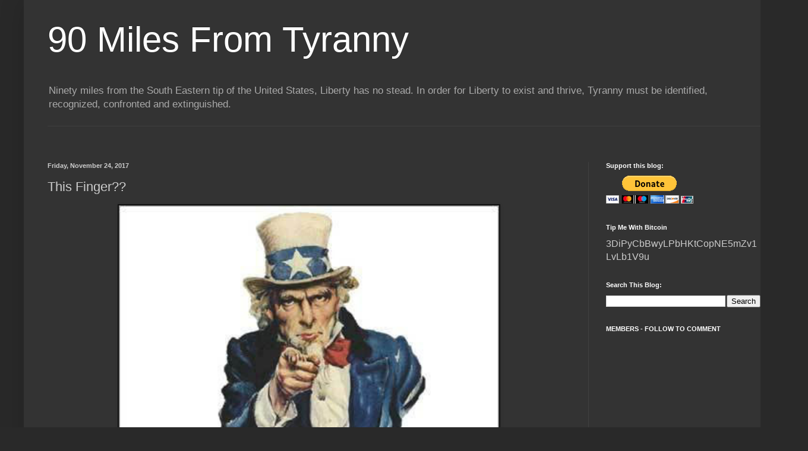

--- FILE ---
content_type: text/html; charset=UTF-8
request_url: https://ninetymilesfromtyranny.blogspot.com/b/stats?style=WHITE_TRANSPARENT&timeRange=ALL_TIME&token=APq4FmA9r4VcdGhtiTUbb5d7lxFwrV9Z1pBg2U6vQu93gGaP-VhnXqaDzXuh0ljhMuxfdr5lyaUOCTGs3_1O4gPOBmfhPGG6QQ
body_size: -83
content:
{"total":159543873,"sparklineOptions":{"backgroundColor":{"fillOpacity":0.1,"fill":"#ffffff"},"series":[{"areaOpacity":0.3,"color":"#fff"}]},"sparklineData":[[0,96],[1,99],[2,85],[3,87],[4,80],[5,83],[6,90],[7,91],[8,83],[9,100],[10,91],[11,86],[12,87],[13,90],[14,93],[15,94],[16,99],[17,96],[18,88],[19,95],[20,78],[21,77],[22,75],[23,74],[24,70],[25,68],[26,73],[27,72],[28,71],[29,22]],"nextTickMs":2643}